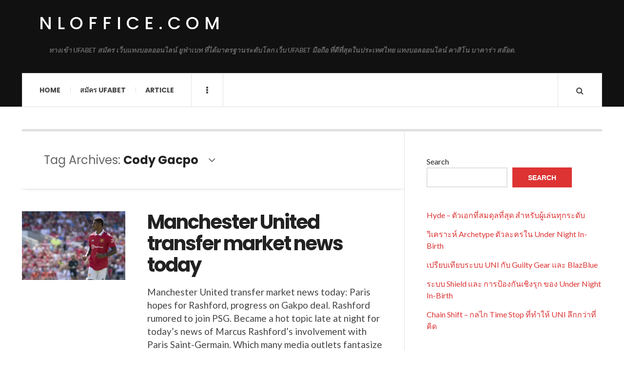

--- FILE ---
content_type: text/html; charset=UTF-8
request_url: https://nloffice.com/tag/cody-gacpo/
body_size: 12306
content:

<!DOCTYPE html>
<html lang="en-US">
<head>
	<meta charset="UTF-8" />
	<meta name="viewport" content="width=device-width, initial-scale=1" />
    <link rel="pingback" href="https://nloffice.com/xmlrpc.php" />
    <meta name='robots' content='index, follow, max-image-preview:large, max-snippet:-1, max-video-preview:-1' />

	<!-- This site is optimized with the Yoast SEO plugin v20.7 - https://yoast.com/wordpress/plugins/seo/ -->
	<title>Cody Gacpo Archives - nloffice.com</title>
	<link rel="canonical" href="https://nloffice.com/tag/cody-gacpo/" />
	<meta property="og:locale" content="en_US" />
	<meta property="og:type" content="article" />
	<meta property="og:title" content="Cody Gacpo Archives - nloffice.com" />
	<meta property="og:url" content="https://nloffice.com/tag/cody-gacpo/" />
	<meta property="og:site_name" content="nloffice.com" />
	<meta name="twitter:card" content="summary_large_image" />
	<script type="application/ld+json" class="yoast-schema-graph">{"@context":"https://schema.org","@graph":[{"@type":"CollectionPage","@id":"https://nloffice.com/tag/cody-gacpo/","url":"https://nloffice.com/tag/cody-gacpo/","name":"Cody Gacpo Archives - nloffice.com","isPartOf":{"@id":"https://nloffice.com/#website"},"primaryImageOfPage":{"@id":"https://nloffice.com/tag/cody-gacpo/#primaryimage"},"image":{"@id":"https://nloffice.com/tag/cody-gacpo/#primaryimage"},"thumbnailUrl":"https://nloffice.com/wp-content/uploads/2022/08/11.Manchester-United.webp","breadcrumb":{"@id":"https://nloffice.com/tag/cody-gacpo/#breadcrumb"},"inLanguage":"en-US"},{"@type":"ImageObject","inLanguage":"en-US","@id":"https://nloffice.com/tag/cody-gacpo/#primaryimage","url":"https://nloffice.com/wp-content/uploads/2022/08/11.Manchester-United.webp","contentUrl":"https://nloffice.com/wp-content/uploads/2022/08/11.Manchester-United.webp","width":1080,"height":608},{"@type":"BreadcrumbList","@id":"https://nloffice.com/tag/cody-gacpo/#breadcrumb","itemListElement":[{"@type":"ListItem","position":1,"name":"Home","item":"https://nloffice.com/"},{"@type":"ListItem","position":2,"name":"Cody Gacpo"}]},{"@type":"WebSite","@id":"https://nloffice.com/#website","url":"https://nloffice.com/","name":"nloffice.com","description":"ทางเข้า UFABET สมัคร เว็บแทงบอลออนไลน์ ยูฟ่าเบท ที่ได้มาตรฐานระดับโลก เว็บ UFABET มือถือ ที่ดีที่สุดในประเทศไทย แทงบอลออนไลน์ คาสิโน บาคาร่า สล๊อต.","potentialAction":[{"@type":"SearchAction","target":{"@type":"EntryPoint","urlTemplate":"https://nloffice.com/?s={search_term_string}"},"query-input":"required name=search_term_string"}],"inLanguage":"en-US"}]}</script>
	<!-- / Yoast SEO plugin. -->


<link rel='dns-prefetch' href='//fonts.googleapis.com' />
<link rel="alternate" type="application/rss+xml" title="nloffice.com &raquo; Feed" href="https://nloffice.com/feed/" />
<link rel="alternate" type="application/rss+xml" title="nloffice.com &raquo; Comments Feed" href="https://nloffice.com/comments/feed/" />
<link rel="alternate" type="application/rss+xml" title="nloffice.com &raquo; Cody Gacpo Tag Feed" href="https://nloffice.com/tag/cody-gacpo/feed/" />
<style id='wp-img-auto-sizes-contain-inline-css' type='text/css'>
img:is([sizes=auto i],[sizes^="auto," i]){contain-intrinsic-size:3000px 1500px}
/*# sourceURL=wp-img-auto-sizes-contain-inline-css */
</style>
<style id='wp-emoji-styles-inline-css' type='text/css'>

	img.wp-smiley, img.emoji {
		display: inline !important;
		border: none !important;
		box-shadow: none !important;
		height: 1em !important;
		width: 1em !important;
		margin: 0 0.07em !important;
		vertical-align: -0.1em !important;
		background: none !important;
		padding: 0 !important;
	}
/*# sourceURL=wp-emoji-styles-inline-css */
</style>
<style id='wp-block-library-inline-css' type='text/css'>
:root{--wp-block-synced-color:#7a00df;--wp-block-synced-color--rgb:122,0,223;--wp-bound-block-color:var(--wp-block-synced-color);--wp-editor-canvas-background:#ddd;--wp-admin-theme-color:#007cba;--wp-admin-theme-color--rgb:0,124,186;--wp-admin-theme-color-darker-10:#006ba1;--wp-admin-theme-color-darker-10--rgb:0,107,160.5;--wp-admin-theme-color-darker-20:#005a87;--wp-admin-theme-color-darker-20--rgb:0,90,135;--wp-admin-border-width-focus:2px}@media (min-resolution:192dpi){:root{--wp-admin-border-width-focus:1.5px}}.wp-element-button{cursor:pointer}:root .has-very-light-gray-background-color{background-color:#eee}:root .has-very-dark-gray-background-color{background-color:#313131}:root .has-very-light-gray-color{color:#eee}:root .has-very-dark-gray-color{color:#313131}:root .has-vivid-green-cyan-to-vivid-cyan-blue-gradient-background{background:linear-gradient(135deg,#00d084,#0693e3)}:root .has-purple-crush-gradient-background{background:linear-gradient(135deg,#34e2e4,#4721fb 50%,#ab1dfe)}:root .has-hazy-dawn-gradient-background{background:linear-gradient(135deg,#faaca8,#dad0ec)}:root .has-subdued-olive-gradient-background{background:linear-gradient(135deg,#fafae1,#67a671)}:root .has-atomic-cream-gradient-background{background:linear-gradient(135deg,#fdd79a,#004a59)}:root .has-nightshade-gradient-background{background:linear-gradient(135deg,#330968,#31cdcf)}:root .has-midnight-gradient-background{background:linear-gradient(135deg,#020381,#2874fc)}:root{--wp--preset--font-size--normal:16px;--wp--preset--font-size--huge:42px}.has-regular-font-size{font-size:1em}.has-larger-font-size{font-size:2.625em}.has-normal-font-size{font-size:var(--wp--preset--font-size--normal)}.has-huge-font-size{font-size:var(--wp--preset--font-size--huge)}.has-text-align-center{text-align:center}.has-text-align-left{text-align:left}.has-text-align-right{text-align:right}.has-fit-text{white-space:nowrap!important}#end-resizable-editor-section{display:none}.aligncenter{clear:both}.items-justified-left{justify-content:flex-start}.items-justified-center{justify-content:center}.items-justified-right{justify-content:flex-end}.items-justified-space-between{justify-content:space-between}.screen-reader-text{border:0;clip-path:inset(50%);height:1px;margin:-1px;overflow:hidden;padding:0;position:absolute;width:1px;word-wrap:normal!important}.screen-reader-text:focus{background-color:#ddd;clip-path:none;color:#444;display:block;font-size:1em;height:auto;left:5px;line-height:normal;padding:15px 23px 14px;text-decoration:none;top:5px;width:auto;z-index:100000}html :where(.has-border-color){border-style:solid}html :where([style*=border-top-color]){border-top-style:solid}html :where([style*=border-right-color]){border-right-style:solid}html :where([style*=border-bottom-color]){border-bottom-style:solid}html :where([style*=border-left-color]){border-left-style:solid}html :where([style*=border-width]){border-style:solid}html :where([style*=border-top-width]){border-top-style:solid}html :where([style*=border-right-width]){border-right-style:solid}html :where([style*=border-bottom-width]){border-bottom-style:solid}html :where([style*=border-left-width]){border-left-style:solid}html :where(img[class*=wp-image-]){height:auto;max-width:100%}:where(figure){margin:0 0 1em}html :where(.is-position-sticky){--wp-admin--admin-bar--position-offset:var(--wp-admin--admin-bar--height,0px)}@media screen and (max-width:600px){html :where(.is-position-sticky){--wp-admin--admin-bar--position-offset:0px}}

/*# sourceURL=wp-block-library-inline-css */
</style><style id='wp-block-latest-comments-inline-css' type='text/css'>
ol.wp-block-latest-comments{box-sizing:border-box;margin-left:0}:where(.wp-block-latest-comments:not([style*=line-height] .wp-block-latest-comments__comment)){line-height:1.1}:where(.wp-block-latest-comments:not([style*=line-height] .wp-block-latest-comments__comment-excerpt p)){line-height:1.8}.has-dates :where(.wp-block-latest-comments:not([style*=line-height])),.has-excerpts :where(.wp-block-latest-comments:not([style*=line-height])){line-height:1.5}.wp-block-latest-comments .wp-block-latest-comments{padding-left:0}.wp-block-latest-comments__comment{list-style:none;margin-bottom:1em}.has-avatars .wp-block-latest-comments__comment{list-style:none;min-height:2.25em}.has-avatars .wp-block-latest-comments__comment .wp-block-latest-comments__comment-excerpt,.has-avatars .wp-block-latest-comments__comment .wp-block-latest-comments__comment-meta{margin-left:3.25em}.wp-block-latest-comments__comment-excerpt p{font-size:.875em;margin:.36em 0 1.4em}.wp-block-latest-comments__comment-date{display:block;font-size:.75em}.wp-block-latest-comments .avatar,.wp-block-latest-comments__comment-avatar{border-radius:1.5em;display:block;float:left;height:2.5em;margin-right:.75em;width:2.5em}.wp-block-latest-comments[class*=-font-size] a,.wp-block-latest-comments[style*=font-size] a{font-size:inherit}
/*# sourceURL=https://nloffice.com/wp-includes/blocks/latest-comments/style.min.css */
</style>
<style id='wp-block-latest-posts-inline-css' type='text/css'>
.wp-block-latest-posts{box-sizing:border-box}.wp-block-latest-posts.alignleft{margin-right:2em}.wp-block-latest-posts.alignright{margin-left:2em}.wp-block-latest-posts.wp-block-latest-posts__list{list-style:none}.wp-block-latest-posts.wp-block-latest-posts__list li{clear:both;overflow-wrap:break-word}.wp-block-latest-posts.is-grid{display:flex;flex-wrap:wrap}.wp-block-latest-posts.is-grid li{margin:0 1.25em 1.25em 0;width:100%}@media (min-width:600px){.wp-block-latest-posts.columns-2 li{width:calc(50% - .625em)}.wp-block-latest-posts.columns-2 li:nth-child(2n){margin-right:0}.wp-block-latest-posts.columns-3 li{width:calc(33.33333% - .83333em)}.wp-block-latest-posts.columns-3 li:nth-child(3n){margin-right:0}.wp-block-latest-posts.columns-4 li{width:calc(25% - .9375em)}.wp-block-latest-posts.columns-4 li:nth-child(4n){margin-right:0}.wp-block-latest-posts.columns-5 li{width:calc(20% - 1em)}.wp-block-latest-posts.columns-5 li:nth-child(5n){margin-right:0}.wp-block-latest-posts.columns-6 li{width:calc(16.66667% - 1.04167em)}.wp-block-latest-posts.columns-6 li:nth-child(6n){margin-right:0}}:root :where(.wp-block-latest-posts.is-grid){padding:0}:root :where(.wp-block-latest-posts.wp-block-latest-posts__list){padding-left:0}.wp-block-latest-posts__post-author,.wp-block-latest-posts__post-date{display:block;font-size:.8125em}.wp-block-latest-posts__post-excerpt,.wp-block-latest-posts__post-full-content{margin-bottom:1em;margin-top:.5em}.wp-block-latest-posts__featured-image a{display:inline-block}.wp-block-latest-posts__featured-image img{height:auto;max-width:100%;width:auto}.wp-block-latest-posts__featured-image.alignleft{float:left;margin-right:1em}.wp-block-latest-posts__featured-image.alignright{float:right;margin-left:1em}.wp-block-latest-posts__featured-image.aligncenter{margin-bottom:1em;text-align:center}
/*# sourceURL=https://nloffice.com/wp-includes/blocks/latest-posts/style.min.css */
</style>
<style id='wp-block-search-inline-css' type='text/css'>
.wp-block-search__button{margin-left:10px;word-break:normal}.wp-block-search__button.has-icon{line-height:0}.wp-block-search__button svg{height:1.25em;min-height:24px;min-width:24px;width:1.25em;fill:currentColor;vertical-align:text-bottom}:where(.wp-block-search__button){border:1px solid #ccc;padding:6px 10px}.wp-block-search__inside-wrapper{display:flex;flex:auto;flex-wrap:nowrap;max-width:100%}.wp-block-search__label{width:100%}.wp-block-search.wp-block-search__button-only .wp-block-search__button{box-sizing:border-box;display:flex;flex-shrink:0;justify-content:center;margin-left:0;max-width:100%}.wp-block-search.wp-block-search__button-only .wp-block-search__inside-wrapper{min-width:0!important;transition-property:width}.wp-block-search.wp-block-search__button-only .wp-block-search__input{flex-basis:100%;transition-duration:.3s}.wp-block-search.wp-block-search__button-only.wp-block-search__searchfield-hidden,.wp-block-search.wp-block-search__button-only.wp-block-search__searchfield-hidden .wp-block-search__inside-wrapper{overflow:hidden}.wp-block-search.wp-block-search__button-only.wp-block-search__searchfield-hidden .wp-block-search__input{border-left-width:0!important;border-right-width:0!important;flex-basis:0;flex-grow:0;margin:0;min-width:0!important;padding-left:0!important;padding-right:0!important;width:0!important}:where(.wp-block-search__input){appearance:none;border:1px solid #949494;flex-grow:1;font-family:inherit;font-size:inherit;font-style:inherit;font-weight:inherit;letter-spacing:inherit;line-height:inherit;margin-left:0;margin-right:0;min-width:3rem;padding:8px;text-decoration:unset!important;text-transform:inherit}:where(.wp-block-search__button-inside .wp-block-search__inside-wrapper){background-color:#fff;border:1px solid #949494;box-sizing:border-box;padding:4px}:where(.wp-block-search__button-inside .wp-block-search__inside-wrapper) .wp-block-search__input{border:none;border-radius:0;padding:0 4px}:where(.wp-block-search__button-inside .wp-block-search__inside-wrapper) .wp-block-search__input:focus{outline:none}:where(.wp-block-search__button-inside .wp-block-search__inside-wrapper) :where(.wp-block-search__button){padding:4px 8px}.wp-block-search.aligncenter .wp-block-search__inside-wrapper{margin:auto}.wp-block[data-align=right] .wp-block-search.wp-block-search__button-only .wp-block-search__inside-wrapper{float:right}
/*# sourceURL=https://nloffice.com/wp-includes/blocks/search/style.min.css */
</style>
<style id='wp-block-tag-cloud-inline-css' type='text/css'>
.wp-block-tag-cloud{box-sizing:border-box}.wp-block-tag-cloud.aligncenter{justify-content:center;text-align:center}.wp-block-tag-cloud a{display:inline-block;margin-right:5px}.wp-block-tag-cloud span{display:inline-block;margin-left:5px;text-decoration:none}:root :where(.wp-block-tag-cloud.is-style-outline){display:flex;flex-wrap:wrap;gap:1ch}:root :where(.wp-block-tag-cloud.is-style-outline a){border:1px solid;font-size:unset!important;margin-right:0;padding:1ch 2ch;text-decoration:none!important}
/*# sourceURL=https://nloffice.com/wp-includes/blocks/tag-cloud/style.min.css */
</style>
<style id='wp-block-group-inline-css' type='text/css'>
.wp-block-group{box-sizing:border-box}:where(.wp-block-group.wp-block-group-is-layout-constrained){position:relative}
/*# sourceURL=https://nloffice.com/wp-includes/blocks/group/style.min.css */
</style>
<style id='wp-block-paragraph-inline-css' type='text/css'>
.is-small-text{font-size:.875em}.is-regular-text{font-size:1em}.is-large-text{font-size:2.25em}.is-larger-text{font-size:3em}.has-drop-cap:not(:focus):first-letter{float:left;font-size:8.4em;font-style:normal;font-weight:100;line-height:.68;margin:.05em .1em 0 0;text-transform:uppercase}body.rtl .has-drop-cap:not(:focus):first-letter{float:none;margin-left:.1em}p.has-drop-cap.has-background{overflow:hidden}:root :where(p.has-background){padding:1.25em 2.375em}:where(p.has-text-color:not(.has-link-color)) a{color:inherit}p.has-text-align-left[style*="writing-mode:vertical-lr"],p.has-text-align-right[style*="writing-mode:vertical-rl"]{rotate:180deg}
/*# sourceURL=https://nloffice.com/wp-includes/blocks/paragraph/style.min.css */
</style>
<style id='global-styles-inline-css' type='text/css'>
:root{--wp--preset--aspect-ratio--square: 1;--wp--preset--aspect-ratio--4-3: 4/3;--wp--preset--aspect-ratio--3-4: 3/4;--wp--preset--aspect-ratio--3-2: 3/2;--wp--preset--aspect-ratio--2-3: 2/3;--wp--preset--aspect-ratio--16-9: 16/9;--wp--preset--aspect-ratio--9-16: 9/16;--wp--preset--color--black: #000000;--wp--preset--color--cyan-bluish-gray: #abb8c3;--wp--preset--color--white: #ffffff;--wp--preset--color--pale-pink: #f78da7;--wp--preset--color--vivid-red: #cf2e2e;--wp--preset--color--luminous-vivid-orange: #ff6900;--wp--preset--color--luminous-vivid-amber: #fcb900;--wp--preset--color--light-green-cyan: #7bdcb5;--wp--preset--color--vivid-green-cyan: #00d084;--wp--preset--color--pale-cyan-blue: #8ed1fc;--wp--preset--color--vivid-cyan-blue: #0693e3;--wp--preset--color--vivid-purple: #9b51e0;--wp--preset--gradient--vivid-cyan-blue-to-vivid-purple: linear-gradient(135deg,rgb(6,147,227) 0%,rgb(155,81,224) 100%);--wp--preset--gradient--light-green-cyan-to-vivid-green-cyan: linear-gradient(135deg,rgb(122,220,180) 0%,rgb(0,208,130) 100%);--wp--preset--gradient--luminous-vivid-amber-to-luminous-vivid-orange: linear-gradient(135deg,rgb(252,185,0) 0%,rgb(255,105,0) 100%);--wp--preset--gradient--luminous-vivid-orange-to-vivid-red: linear-gradient(135deg,rgb(255,105,0) 0%,rgb(207,46,46) 100%);--wp--preset--gradient--very-light-gray-to-cyan-bluish-gray: linear-gradient(135deg,rgb(238,238,238) 0%,rgb(169,184,195) 100%);--wp--preset--gradient--cool-to-warm-spectrum: linear-gradient(135deg,rgb(74,234,220) 0%,rgb(151,120,209) 20%,rgb(207,42,186) 40%,rgb(238,44,130) 60%,rgb(251,105,98) 80%,rgb(254,248,76) 100%);--wp--preset--gradient--blush-light-purple: linear-gradient(135deg,rgb(255,206,236) 0%,rgb(152,150,240) 100%);--wp--preset--gradient--blush-bordeaux: linear-gradient(135deg,rgb(254,205,165) 0%,rgb(254,45,45) 50%,rgb(107,0,62) 100%);--wp--preset--gradient--luminous-dusk: linear-gradient(135deg,rgb(255,203,112) 0%,rgb(199,81,192) 50%,rgb(65,88,208) 100%);--wp--preset--gradient--pale-ocean: linear-gradient(135deg,rgb(255,245,203) 0%,rgb(182,227,212) 50%,rgb(51,167,181) 100%);--wp--preset--gradient--electric-grass: linear-gradient(135deg,rgb(202,248,128) 0%,rgb(113,206,126) 100%);--wp--preset--gradient--midnight: linear-gradient(135deg,rgb(2,3,129) 0%,rgb(40,116,252) 100%);--wp--preset--font-size--small: 13px;--wp--preset--font-size--medium: 20px;--wp--preset--font-size--large: 36px;--wp--preset--font-size--x-large: 42px;--wp--preset--spacing--20: 0.44rem;--wp--preset--spacing--30: 0.67rem;--wp--preset--spacing--40: 1rem;--wp--preset--spacing--50: 1.5rem;--wp--preset--spacing--60: 2.25rem;--wp--preset--spacing--70: 3.38rem;--wp--preset--spacing--80: 5.06rem;--wp--preset--shadow--natural: 6px 6px 9px rgba(0, 0, 0, 0.2);--wp--preset--shadow--deep: 12px 12px 50px rgba(0, 0, 0, 0.4);--wp--preset--shadow--sharp: 6px 6px 0px rgba(0, 0, 0, 0.2);--wp--preset--shadow--outlined: 6px 6px 0px -3px rgb(255, 255, 255), 6px 6px rgb(0, 0, 0);--wp--preset--shadow--crisp: 6px 6px 0px rgb(0, 0, 0);}:where(.is-layout-flex){gap: 0.5em;}:where(.is-layout-grid){gap: 0.5em;}body .is-layout-flex{display: flex;}.is-layout-flex{flex-wrap: wrap;align-items: center;}.is-layout-flex > :is(*, div){margin: 0;}body .is-layout-grid{display: grid;}.is-layout-grid > :is(*, div){margin: 0;}:where(.wp-block-columns.is-layout-flex){gap: 2em;}:where(.wp-block-columns.is-layout-grid){gap: 2em;}:where(.wp-block-post-template.is-layout-flex){gap: 1.25em;}:where(.wp-block-post-template.is-layout-grid){gap: 1.25em;}.has-black-color{color: var(--wp--preset--color--black) !important;}.has-cyan-bluish-gray-color{color: var(--wp--preset--color--cyan-bluish-gray) !important;}.has-white-color{color: var(--wp--preset--color--white) !important;}.has-pale-pink-color{color: var(--wp--preset--color--pale-pink) !important;}.has-vivid-red-color{color: var(--wp--preset--color--vivid-red) !important;}.has-luminous-vivid-orange-color{color: var(--wp--preset--color--luminous-vivid-orange) !important;}.has-luminous-vivid-amber-color{color: var(--wp--preset--color--luminous-vivid-amber) !important;}.has-light-green-cyan-color{color: var(--wp--preset--color--light-green-cyan) !important;}.has-vivid-green-cyan-color{color: var(--wp--preset--color--vivid-green-cyan) !important;}.has-pale-cyan-blue-color{color: var(--wp--preset--color--pale-cyan-blue) !important;}.has-vivid-cyan-blue-color{color: var(--wp--preset--color--vivid-cyan-blue) !important;}.has-vivid-purple-color{color: var(--wp--preset--color--vivid-purple) !important;}.has-black-background-color{background-color: var(--wp--preset--color--black) !important;}.has-cyan-bluish-gray-background-color{background-color: var(--wp--preset--color--cyan-bluish-gray) !important;}.has-white-background-color{background-color: var(--wp--preset--color--white) !important;}.has-pale-pink-background-color{background-color: var(--wp--preset--color--pale-pink) !important;}.has-vivid-red-background-color{background-color: var(--wp--preset--color--vivid-red) !important;}.has-luminous-vivid-orange-background-color{background-color: var(--wp--preset--color--luminous-vivid-orange) !important;}.has-luminous-vivid-amber-background-color{background-color: var(--wp--preset--color--luminous-vivid-amber) !important;}.has-light-green-cyan-background-color{background-color: var(--wp--preset--color--light-green-cyan) !important;}.has-vivid-green-cyan-background-color{background-color: var(--wp--preset--color--vivid-green-cyan) !important;}.has-pale-cyan-blue-background-color{background-color: var(--wp--preset--color--pale-cyan-blue) !important;}.has-vivid-cyan-blue-background-color{background-color: var(--wp--preset--color--vivid-cyan-blue) !important;}.has-vivid-purple-background-color{background-color: var(--wp--preset--color--vivid-purple) !important;}.has-black-border-color{border-color: var(--wp--preset--color--black) !important;}.has-cyan-bluish-gray-border-color{border-color: var(--wp--preset--color--cyan-bluish-gray) !important;}.has-white-border-color{border-color: var(--wp--preset--color--white) !important;}.has-pale-pink-border-color{border-color: var(--wp--preset--color--pale-pink) !important;}.has-vivid-red-border-color{border-color: var(--wp--preset--color--vivid-red) !important;}.has-luminous-vivid-orange-border-color{border-color: var(--wp--preset--color--luminous-vivid-orange) !important;}.has-luminous-vivid-amber-border-color{border-color: var(--wp--preset--color--luminous-vivid-amber) !important;}.has-light-green-cyan-border-color{border-color: var(--wp--preset--color--light-green-cyan) !important;}.has-vivid-green-cyan-border-color{border-color: var(--wp--preset--color--vivid-green-cyan) !important;}.has-pale-cyan-blue-border-color{border-color: var(--wp--preset--color--pale-cyan-blue) !important;}.has-vivid-cyan-blue-border-color{border-color: var(--wp--preset--color--vivid-cyan-blue) !important;}.has-vivid-purple-border-color{border-color: var(--wp--preset--color--vivid-purple) !important;}.has-vivid-cyan-blue-to-vivid-purple-gradient-background{background: var(--wp--preset--gradient--vivid-cyan-blue-to-vivid-purple) !important;}.has-light-green-cyan-to-vivid-green-cyan-gradient-background{background: var(--wp--preset--gradient--light-green-cyan-to-vivid-green-cyan) !important;}.has-luminous-vivid-amber-to-luminous-vivid-orange-gradient-background{background: var(--wp--preset--gradient--luminous-vivid-amber-to-luminous-vivid-orange) !important;}.has-luminous-vivid-orange-to-vivid-red-gradient-background{background: var(--wp--preset--gradient--luminous-vivid-orange-to-vivid-red) !important;}.has-very-light-gray-to-cyan-bluish-gray-gradient-background{background: var(--wp--preset--gradient--very-light-gray-to-cyan-bluish-gray) !important;}.has-cool-to-warm-spectrum-gradient-background{background: var(--wp--preset--gradient--cool-to-warm-spectrum) !important;}.has-blush-light-purple-gradient-background{background: var(--wp--preset--gradient--blush-light-purple) !important;}.has-blush-bordeaux-gradient-background{background: var(--wp--preset--gradient--blush-bordeaux) !important;}.has-luminous-dusk-gradient-background{background: var(--wp--preset--gradient--luminous-dusk) !important;}.has-pale-ocean-gradient-background{background: var(--wp--preset--gradient--pale-ocean) !important;}.has-electric-grass-gradient-background{background: var(--wp--preset--gradient--electric-grass) !important;}.has-midnight-gradient-background{background: var(--wp--preset--gradient--midnight) !important;}.has-small-font-size{font-size: var(--wp--preset--font-size--small) !important;}.has-medium-font-size{font-size: var(--wp--preset--font-size--medium) !important;}.has-large-font-size{font-size: var(--wp--preset--font-size--large) !important;}.has-x-large-font-size{font-size: var(--wp--preset--font-size--x-large) !important;}
/*# sourceURL=global-styles-inline-css */
</style>

<style id='classic-theme-styles-inline-css' type='text/css'>
/*! This file is auto-generated */
.wp-block-button__link{color:#fff;background-color:#32373c;border-radius:9999px;box-shadow:none;text-decoration:none;padding:calc(.667em + 2px) calc(1.333em + 2px);font-size:1.125em}.wp-block-file__button{background:#32373c;color:#fff;text-decoration:none}
/*# sourceURL=/wp-includes/css/classic-themes.min.css */
</style>
<link rel='stylesheet' id='ac_style-css' href='https://nloffice.com/wp-content/themes/justwrite/style.css?ver=2.0.3.6' type='text/css' media='all' />
<link rel='stylesheet' id='ac_icons-css' href='https://nloffice.com/wp-content/themes/justwrite/assets/icons/css/font-awesome.min.css?ver=4.7.0' type='text/css' media='all' />
<link rel='stylesheet' id='ac_webfonts_style5-css' href='//fonts.googleapis.com/css?family=Poppins%3A400%2C500%2C700%7CLato%3A400%2C700%2C900%2C400italic%2C700italic' type='text/css' media='all' />
<link rel='stylesheet' id='ac_webfonts_selected-style5-css' href='https://nloffice.com/wp-content/themes/justwrite/assets/css/font-style5.css' type='text/css' media='all' />
<script type="text/javascript" src="https://nloffice.com/wp-includes/js/jquery/jquery.min.js?ver=3.7.1" id="jquery-core-js"></script>
<script type="text/javascript" src="https://nloffice.com/wp-includes/js/jquery/jquery-migrate.min.js?ver=3.4.1" id="jquery-migrate-js"></script>
<script type="text/javascript" src="https://nloffice.com/wp-content/themes/justwrite/assets/js/html5.js?ver=3.7.0" id="ac_js_html5-js"></script>
<link rel="https://api.w.org/" href="https://nloffice.com/wp-json/" /><link rel="alternate" title="JSON" type="application/json" href="https://nloffice.com/wp-json/wp/v2/tags/98" /><link rel="EditURI" type="application/rsd+xml" title="RSD" href="https://nloffice.com/xmlrpc.php?rsd" />
<meta name="generator" content="WordPress 6.9" />
      <!-- Customizer - Saved Styles-->
      <style type="text/css">
						
			</style><!-- END Customizer - Saved Styles -->
	</head>

<body class="archive tag tag-cody-gacpo tag-98 wp-theme-justwrite">

<header id="main-header" class="header-wrap">

<div class="wrap">

	<div class="top logo-text clearfix">
    
    	<div class="logo logo-text">
        	<a href="https://nloffice.com" title="nloffice.com" class="logo-contents logo-text">nloffice.com</a>
                        <h2 class="description">ทางเข้า UFABET สมัคร เว็บแทงบอลออนไลน์ ยูฟ่าเบท ที่ได้มาตรฐานระดับโลก เว็บ UFABET มือถือ ที่ดีที่สุดในประเทศไทย แทงบอลออนไลน์ คาสิโน บาคาร่า สล๊อต.</h2>
                    </div><!-- END .logo -->
        
                
    </div><!-- END .top -->
    
    
    <nav class="menu-wrap" role="navigation">
		<ul class="menu-main mobile-menu superfish"><li id="menu-item-11" class="menu-item menu-item-type-custom menu-item-object-custom menu-item-home menu-item-11"><a href="https://nloffice.com">Home</a></li>
<li id="menu-item-12" class="menu-item menu-item-type-custom menu-item-object-custom menu-item-12"><a href="https://ufabet999.com">สมัคร ufabet</a></li>
<li id="menu-item-14" class="menu-item menu-item-type-taxonomy menu-item-object-category menu-item-14"><a href="https://nloffice.com/category/article/">Article</a></li>
</ul>        
        <a href="#" class="mobile-menu-button"><i class="fa fa-navicon"></i> </a>
                        <a href="#" class="browse-more" id="browse-more"><i class="fa fa-ellipsis-v"></i> </a>
                        <a href="#" class="search-button"><i class="fa fa-search"></i> </a>
        <ul class="header-social-icons clearfix"><li><a href="https://nloffice.com/feed/" class="social-btn right rss"><i class="fa fa-rss"></i> </a></li></ul><!-- END .header-social-icons -->        
        
        
        <div class="search-wrap nobs">
        	<form role="search" id="header-search" method="get" class="search-form" action="https://nloffice.com/">
            	<input type="submit" class="search-submit" value="Search" />
            	<div class="field-wrap">
					<input type="search" class="search-field" placeholder="type your keywords ..." value="" name="s" title="Search for:" />
				</div>
			</form>
        </div><!-- END .search-wrap -->
        
    </nav><!-- END .menu-wrap -->
    
        
</div><!-- END .wrap -->
</header><!-- END .header-wrap -->


<div class="wrap" id="content-wrap">


<section class="container main-section clearfix">
	
    
<section class="mini-sidebar">
		<header class="browse-by-wrap clearfix">
    	<h2 class="browse-by-title">Browse By</h2>
        <a href="#" class="close-browse-by"><i class="fa fa-times"></i></a>
    </header><!-- END .browse-by -->
    
        
             
	<aside class="side-box">
		<h3 class="sidebar-heading">Archives</h3>
		<nav class="sb-content clearfix">
			<ul class="normal-list">
					<li><a href='https://nloffice.com/2025/12/'>December 2025</a></li>
	<li><a href='https://nloffice.com/2025/11/'>November 2025</a></li>
	<li><a href='https://nloffice.com/2025/06/'>June 2025</a></li>
	<li><a href='https://nloffice.com/2025/04/'>April 2025</a></li>
	<li><a href='https://nloffice.com/2025/02/'>February 2025</a></li>
	<li><a href='https://nloffice.com/2024/12/'>December 2024</a></li>
	<li><a href='https://nloffice.com/2024/09/'>September 2024</a></li>
	<li><a href='https://nloffice.com/2024/07/'>July 2024</a></li>
	<li><a href='https://nloffice.com/2024/04/'>April 2024</a></li>
	<li><a href='https://nloffice.com/2024/02/'>February 2024</a></li>
	<li><a href='https://nloffice.com/2023/11/'>November 2023</a></li>
	<li><a href='https://nloffice.com/2023/08/'>August 2023</a></li>
			</ul>
		</nav><!-- END .sb-content -->
	</aside><!-- END .sidebox -->
    
    <div class="side-box larger">
    		<h3 class="sidebar-heading">Calendar</h3>
            <div class="sb-content clearfix">
            	<table id="wp-calendar" class="wp-calendar-table">
	<caption>January 2026</caption>
	<thead>
	<tr>
		<th scope="col" aria-label="Monday">M</th>
		<th scope="col" aria-label="Tuesday">T</th>
		<th scope="col" aria-label="Wednesday">W</th>
		<th scope="col" aria-label="Thursday">T</th>
		<th scope="col" aria-label="Friday">F</th>
		<th scope="col" aria-label="Saturday">S</th>
		<th scope="col" aria-label="Sunday">S</th>
	</tr>
	</thead>
	<tbody>
	<tr>
		<td colspan="3" class="pad">&nbsp;</td><td>1</td><td>2</td><td>3</td><td>4</td>
	</tr>
	<tr>
		<td>5</td><td>6</td><td>7</td><td>8</td><td>9</td><td>10</td><td>11</td>
	</tr>
	<tr>
		<td>12</td><td>13</td><td>14</td><td>15</td><td>16</td><td>17</td><td>18</td>
	</tr>
	<tr>
		<td>19</td><td>20</td><td id="today">21</td><td>22</td><td>23</td><td>24</td><td>25</td>
	</tr>
	<tr>
		<td>26</td><td>27</td><td>28</td><td>29</td><td>30</td><td>31</td>
		<td class="pad" colspan="1">&nbsp;</td>
	</tr>
	</tbody>
	</table><nav aria-label="Previous and next months" class="wp-calendar-nav">
		<span class="wp-calendar-nav-prev"><a href="https://nloffice.com/2025/12/">&laquo; Dec</a></span>
		<span class="pad">&nbsp;</span>
		<span class="wp-calendar-nav-next">&nbsp;</span>
	</nav>		</div><!-- END .sb-content -->
	</div><!-- END .sidebox -->
    
    <div class="wrap-over-1600">
    	<!-- 
        	 If you want to add something in this sidebar please place your code bellow. 
        	 It will show up only when your screen resolution is above 1600 pixels.	
		-->
		
                
    </div><!-- END .wrap-over-1600 -->
    </section><!-- END .mini-sidebar -->

<div class="mini-sidebar-bg"></div>
    
    <div class="wrap-template-1 clearfix">
    
    <section class="content-wrap with-title" role="main">
    
    	<header class="main-page-title">
        	<h1 class="page-title">Tag Archives: <span>Cody Gacpo</span><i class="fa fa-angle-down"></i> </h1>
        </header>
    
    	<div class="posts-wrap clearfix">
        
        
<article id="post-243" class="post-template-1 clearfix post-243 post type-post status-publish format-standard has-post-thumbnail hentry category-sportnews-and-football tag-christian-falk tag-cody-gacpo tag-erik-ten-hag tag-frankie-de-jong tag-lequipe tag-manchester-united tag-marcus-rashford tag-psg tag-rashford tag-timo-werner">
		<figure class="post-thumbnail">
    	<img width="600" height="400" src="https://nloffice.com/wp-content/uploads/2022/08/11.Manchester-United-600x400.webp" class="attachment-ac-post-thumbnail size-ac-post-thumbnail wp-post-image" alt="" decoding="async" fetchpriority="high" srcset="https://nloffice.com/wp-content/uploads/2022/08/11.Manchester-United-600x400.webp 600w, https://nloffice.com/wp-content/uploads/2022/08/11.Manchester-United-210x140.webp 210w" sizes="(max-width: 600px) 100vw, 600px" />	</figure>
    	<div class="post-content">
    	<h2 class="title"><a href="https://nloffice.com/sportnews-and-football/manchester-united-transfer-market-news-today/" rel="bookmark">Manchester United transfer market news today</a></h2>		<p>Manchester United transfer market news today: Paris hopes for Rashford, progress on Gakpo deal. Rashford rumored to join PSG. Became a hot topic late at night for today&#8217;s news of Marcus Rashford&#8217;s involvement with Paris Saint-Germain. Which many media outlets fantasize about starting with Lequipe,</p>
        <footer class="details">
        	<span class="post-small-button left p-read-more" id="share-243-rm">
            	<a href="https://nloffice.com/sportnews-and-football/manchester-united-transfer-market-news-today/" rel="nofollow" title="Read More..."><i class="fa fa-ellipsis-h fa-lg"></i></a>
			</span>
                        <time class="detail left index-post-date" datetime="2022-08-11">Aug 11, 2022</time>
			<span class="detail left index-post-author"><em>by</em> <a href="https://nloffice.com/author/admin/" title="Posts by admin" rel="author">admin</a></span>
			<span class="detail left index-post-category"><em>in</em> <a href="https://nloffice.com/category/sportnews-and-football/" title="View all posts in Sportnews and Football" >Sportnews and Football</a> </span>		</footer><!-- END .details -->
	</div><!-- END .post-content -->
</article><!-- END #post-243 .post-template-1 -->
        
        </div><!-- END .posts-wrap -->
        
                
    </section><!-- END .content-wrap -->
    
    
<section class="sidebar clearfix">
	<aside id="block-2" class="side-box clearfix widget widget_block widget_search"><div class="sb-content clearfix"><form role="search" method="get" action="https://nloffice.com/" class="wp-block-search__button-outside wp-block-search__text-button wp-block-search"    ><label class="wp-block-search__label" for="wp-block-search__input-1" >Search</label><div class="wp-block-search__inside-wrapper" ><input class="wp-block-search__input" id="wp-block-search__input-1" placeholder="" value="" type="search" name="s" required /><button aria-label="Search" class="wp-block-search__button wp-element-button" type="submit" >Search</button></div></form></div></aside><!-- END .sidebox .widget --><aside id="block-3" class="side-box clearfix widget widget_block"><div class="sb-content clearfix">
<div class="wp-block-group"><div class="wp-block-group__inner-container is-layout-flow wp-block-group-is-layout-flow"><ul class="wp-block-latest-posts__list wp-block-latest-posts"><li><a class="wp-block-latest-posts__post-title" href="https://nloffice.com/sport-and-game/hyde-%e0%b8%95%e0%b8%b1%e0%b8%a7%e0%b9%80%e0%b8%ad%e0%b8%81%e0%b8%97%e0%b8%b5%e0%b9%88%e0%b8%aa%e0%b8%a1%e0%b8%94%e0%b8%b8%e0%b8%a5%e0%b8%97%e0%b8%b5%e0%b9%88%e0%b8%aa%e0%b8%b8%e0%b8%94/">Hyde – ตัวเอกที่สมดุลที่สุด สำหรับผู้เล่นทุกระดับ</a></li>
<li><a class="wp-block-latest-posts__post-title" href="https://nloffice.com/sport-and-game/%e0%b8%a7%e0%b8%b4%e0%b9%80%e0%b8%84%e0%b8%a3%e0%b8%b2%e0%b8%b0%e0%b8%ab%e0%b9%8c-archetype-%e0%b8%95%e0%b8%b1%e0%b8%a7%e0%b8%a5%e0%b8%b0%e0%b8%84%e0%b8%a3%e0%b9%83%e0%b8%99-under-night-in-birth/">วิเคราะห์ Archetype ตัวละครใน Under Night In-Birth</a></li>
<li><a class="wp-block-latest-posts__post-title" href="https://nloffice.com/sport-and-game/%e0%b9%80%e0%b8%9b%e0%b8%a3%e0%b8%b5%e0%b8%a2%e0%b8%9a%e0%b9%80%e0%b8%97%e0%b8%b5%e0%b8%a2%e0%b8%9a%e0%b8%a3%e0%b8%b0%e0%b8%9a%e0%b8%9a-uni-%e0%b8%81%e0%b8%b1%e0%b8%9a-guilty-gear-%e0%b9%81%e0%b8%a5/">เปรียบเทียบระบบ UNI กับ Guilty Gear และ BlazBlue</a></li>
<li><a class="wp-block-latest-posts__post-title" href="https://nloffice.com/sport-and-game/%e0%b8%a3%e0%b8%b0%e0%b8%9a%e0%b8%9a-shield-%e0%b9%81%e0%b8%a5%e0%b8%b0-%e0%b8%81%e0%b8%b2%e0%b8%a3%e0%b8%9b%e0%b9%89%e0%b8%ad%e0%b8%87%e0%b8%81%e0%b8%b1%e0%b8%99%e0%b9%80%e0%b8%8a%e0%b8%b4%e0%b8%87/">ระบบ Shield และ การป้องกันเชิงรุก ของ Under Night In-Birth</a></li>
<li><a class="wp-block-latest-posts__post-title" href="https://nloffice.com/sport-and-game/chain-shift-%e0%b8%81%e0%b8%a5%e0%b9%84%e0%b8%81-time-stop-%e0%b8%97%e0%b8%b5%e0%b9%88%e0%b8%97%e0%b8%b3%e0%b9%83%e0%b8%ab%e0%b9%89-uni-%e0%b8%a5%e0%b8%b6%e0%b8%81%e0%b8%81%e0%b8%a7%e0%b9%88/">Chain Shift – กลไก Time Stop ที่ทำให้ UNI ลึกกว่าที่คิด</a></li>
</ul></div></div>
</div></aside><!-- END .sidebox .widget --><aside id="block-4" class="side-box clearfix widget widget_block"><div class="sb-content clearfix">
<div class="wp-block-group"><div class="wp-block-group__inner-container is-layout-flow wp-block-group-is-layout-flow"><div class="no-comments wp-block-latest-comments">No comments to show.</div></div></div>
</div></aside><!-- END .sidebox .widget --><aside id="block-7" class="side-box clearfix widget widget_block widget_tag_cloud"><div class="sb-content clearfix"><p class="wp-block-tag-cloud"><a href="https://nloffice.com/tag/arsenal/" class="tag-cloud-link tag-link-14 tag-link-position-1" style="font-size: 11.853211009174pt;" aria-label="Arsenal (7 items)">Arsenal</a>
<a href="https://nloffice.com/tag/aston-villa/" class="tag-cloud-link tag-link-397 tag-link-position-2" style="font-size: 12.495412844037pt;" aria-label="Aston Villa (8 items)">Aston Villa</a>
<a href="https://nloffice.com/tag/baccarat/" class="tag-cloud-link tag-link-62 tag-link-position-3" style="font-size: 13.137614678899pt;" aria-label="baccarat (9 items)">baccarat</a>
<a href="https://nloffice.com/tag/barcelona/" class="tag-cloud-link tag-link-136 tag-link-position-4" style="font-size: 14.550458715596pt;" aria-label="Barcelona (12 items)">Barcelona</a>
<a href="https://nloffice.com/tag/beauty/" class="tag-cloud-link tag-link-202 tag-link-position-5" style="font-size: 10.311926605505pt;" aria-label="Beauty (5 items)">Beauty</a>
<a href="https://nloffice.com/tag/body/" class="tag-cloud-link tag-link-229 tag-link-position-6" style="font-size: 12.495412844037pt;" aria-label="body (8 items)">body</a>
<a href="https://nloffice.com/tag/casino/" class="tag-cloud-link tag-link-32 tag-link-position-7" style="font-size: 13.137614678899pt;" aria-label="casino (9 items)">casino</a>
<a href="https://nloffice.com/tag/chelsea/" class="tag-cloud-link tag-link-37 tag-link-position-8" style="font-size: 13.651376146789pt;" aria-label="Chelsea (10 items)">Chelsea</a>
<a href="https://nloffice.com/tag/crystal-palace/" class="tag-cloud-link tag-link-114 tag-link-position-9" style="font-size: 12.495412844037pt;" aria-label="Crystal Palace (8 items)">Crystal Palace</a>
<a href="https://nloffice.com/tag/english-premier-league/" class="tag-cloud-link tag-link-105 tag-link-position-10" style="font-size: 11.853211009174pt;" aria-label="English Premier League (7 items)">English Premier League</a>
<a href="https://nloffice.com/tag/fish-shooting/" class="tag-cloud-link tag-link-69 tag-link-position-11" style="font-size: 13.137614678899pt;" aria-label="fish shooting (9 items)">fish shooting</a>
<a href="https://nloffice.com/tag/food/" class="tag-cloud-link tag-link-225 tag-link-position-12" style="font-size: 11.211009174312pt;" aria-label="food (6 items)">food</a>
<a href="https://nloffice.com/tag/football/" class="tag-cloud-link tag-link-187 tag-link-position-13" style="font-size: 18.275229357798pt;" aria-label="Football (24 items)">Football</a>
<a href="https://nloffice.com/tag/fruits/" class="tag-cloud-link tag-link-224 tag-link-position-14" style="font-size: 9.2844036697248pt;" aria-label="fruits (4 items)">fruits</a>
<a href="https://nloffice.com/tag/good-fat/" class="tag-cloud-link tag-link-226 tag-link-position-15" style="font-size: 9.2844036697248pt;" aria-label="good fat (4 items)">good fat</a>
<a href="https://nloffice.com/tag/health/" class="tag-cloud-link tag-link-160 tag-link-position-16" style="font-size: 15.449541284404pt;" aria-label="health (14 items)">health</a>
<a href="https://nloffice.com/tag/heart-disease/" class="tag-cloud-link tag-link-230 tag-link-position-17" style="font-size: 9.2844036697248pt;" aria-label="Heart disease (4 items)">Heart disease</a>
<a href="https://nloffice.com/tag/inter-milan/" class="tag-cloud-link tag-link-398 tag-link-position-18" style="font-size: 11.211009174312pt;" aria-label="Inter Milan (6 items)">Inter Milan</a>
<a href="https://nloffice.com/tag/juventus/" class="tag-cloud-link tag-link-144 tag-link-position-19" style="font-size: 11.853211009174pt;" aria-label="Juventus (7 items)">Juventus</a>
<a href="https://nloffice.com/tag/lifestyle/" class="tag-cloud-link tag-link-227 tag-link-position-20" style="font-size: 9.2844036697248pt;" aria-label="Lifestyle (4 items)">Lifestyle</a>
<a href="https://nloffice.com/tag/liverpool/" class="tag-cloud-link tag-link-11 tag-link-position-21" style="font-size: 12.495412844037pt;" aria-label="Liverpool (8 items)">Liverpool</a>
<a href="https://nloffice.com/tag/manchester-united/" class="tag-cloud-link tag-link-42 tag-link-position-22" style="font-size: 16.477064220183pt;" aria-label="Manchester United (17 items)">Manchester United</a>
<a href="https://nloffice.com/tag/menu/" class="tag-cloud-link tag-link-231 tag-link-position-23" style="font-size: 9.2844036697248pt;" aria-label="menu (4 items)">menu</a>
<a href="https://nloffice.com/tag/news/" class="tag-cloud-link tag-link-188 tag-link-position-24" style="font-size: 17.247706422018pt;" aria-label="News (20 items)">News</a>
<a href="https://nloffice.com/tag/pokdeng/" class="tag-cloud-link tag-link-67 tag-link-position-25" style="font-size: 13.651376146789pt;" aria-label="pokdeng (10 items)">pokdeng</a>
<a href="https://nloffice.com/tag/poker/" class="tag-cloud-link tag-link-68 tag-link-position-26" style="font-size: 13.137614678899pt;" aria-label="poker (9 items)">poker</a>
<a href="https://nloffice.com/tag/premier-league/" class="tag-cloud-link tag-link-36 tag-link-position-27" style="font-size: 16.990825688073pt;" aria-label="Premier League (19 items)">Premier League</a>
<a href="https://nloffice.com/tag/psg/" class="tag-cloud-link tag-link-95 tag-link-position-28" style="font-size: 13.137614678899pt;" aria-label="PSG (9 items)">PSG</a>
<a href="https://nloffice.com/tag/roulette/" class="tag-cloud-link tag-link-70 tag-link-position-29" style="font-size: 12.495412844037pt;" aria-label="roulette (8 items)">roulette</a>
<a href="https://nloffice.com/tag/sleep/" class="tag-cloud-link tag-link-223 tag-link-position-30" style="font-size: 10.311926605505pt;" aria-label="sleep (5 items)">sleep</a>
<a href="https://nloffice.com/tag/slots/" class="tag-cloud-link tag-link-64 tag-link-position-31" style="font-size: 11.211009174312pt;" aria-label="slots (6 items)">slots</a>
<a href="https://nloffice.com/tag/sport/" class="tag-cloud-link tag-link-189 tag-link-position-32" style="font-size: 17.247706422018pt;" aria-label="Sport (20 items)">Sport</a>
<a href="https://nloffice.com/tag/sportnews/" class="tag-cloud-link tag-link-193 tag-link-position-33" style="font-size: 11.853211009174pt;" aria-label="Sportnews (7 items)">Sportnews</a>
<a href="https://nloffice.com/tag/sportonline/" class="tag-cloud-link tag-link-194 tag-link-position-34" style="font-size: 11.853211009174pt;" aria-label="SportOnline (7 items)">SportOnline</a>
<a href="https://nloffice.com/tag/spurs/" class="tag-cloud-link tag-link-399 tag-link-position-35" style="font-size: 11.211009174312pt;" aria-label="Spurs (6 items)">Spurs</a>
<a href="https://nloffice.com/tag/tea/" class="tag-cloud-link tag-link-228 tag-link-position-36" style="font-size: 9.2844036697248pt;" aria-label="tea (4 items)">tea</a>
<a href="https://nloffice.com/tag/the-body/" class="tag-cloud-link tag-link-165 tag-link-position-37" style="font-size: 10.311926605505pt;" aria-label="The body (5 items)">The body</a>
<a href="https://nloffice.com/tag/ufabet/" class="tag-cloud-link tag-link-74 tag-link-position-38" style="font-size: 22pt;" aria-label="UFABET (48 items)">UFABET</a>
<a href="https://nloffice.com/tag/under-night-in-birth/" class="tag-cloud-link tag-link-464 tag-link-position-39" style="font-size: 9.2844036697248pt;" aria-label="Under Night In-Birth (4 items)">Under Night In-Birth</a>
<a href="https://nloffice.com/tag/west-ham/" class="tag-cloud-link tag-link-5 tag-link-position-40" style="font-size: 11.853211009174pt;" aria-label="West Ham (7 items)">West Ham</a>
<a href="https://nloffice.com/tag/women/" class="tag-cloud-link tag-link-213 tag-link-position-41" style="font-size: 11.211009174312pt;" aria-label="Women (6 items)">Women</a>
<a href="https://nloffice.com/tag/%e0%b8%aa%e0%b8%a5%e0%b9%87%e0%b8%ad%e0%b8%95/" class="tag-cloud-link tag-link-73 tag-link-position-42" style="font-size: 11.853211009174pt;" aria-label="สล็อต (7 items)">สล็อต</a>
<a href="https://nloffice.com/tag/%e0%b8%aa%e0%b8%b8%e0%b8%82%e0%b8%a0%e0%b8%b2%e0%b8%9e/" class="tag-cloud-link tag-link-179 tag-link-position-43" style="font-size: 8pt;" aria-label="สุขภาพ (3 items)">สุขภาพ</a>
<a href="https://nloffice.com/tag/%e0%b8%ab%e0%b8%a7%e0%b8%a2/" class="tag-cloud-link tag-link-75 tag-link-position-44" style="font-size: 11.211009174312pt;" aria-label="หวย (6 items)">หวย</a>
<a href="https://nloffice.com/tag/%e0%b9%84%e0%b8%9e%e0%b9%88/" class="tag-cloud-link tag-link-71 tag-link-position-45" style="font-size: 12.495412844037pt;" aria-label="ไพ่ (8 items)">ไพ่</a></p></div></aside><!-- END .sidebox .widget --><!-- END Sidebar Widgets -->
</section><!-- END .sidebar -->    
    </div><!-- END .wrap-template-1 -->
    
</section><!-- END .container -->



<footer id="main-footer" class="footer-wrap clearfix">
    <aside class="footer-credits">
        <a href="https://nloffice.com" title="nloffice.com" rel="nofollow" class="blog-title">nloffice.com</a>
        <strong class="copyright">Copyright 2022 UFABET999. All rights reserved.</strong>
                        </aside><!-- END .footer-credits -->
    <a href="#" class="back-to-top"><i class="fa fa-angle-up"></i> </a>
</footer><!-- END .footer-wrap -->
</div><!-- END .wrap -->

<script type="speculationrules">
{"prefetch":[{"source":"document","where":{"and":[{"href_matches":"/*"},{"not":{"href_matches":["/wp-*.php","/wp-admin/*","/wp-content/uploads/*","/wp-content/*","/wp-content/plugins/*","/wp-content/themes/justwrite/*","/*\\?(.+)"]}},{"not":{"selector_matches":"a[rel~=\"nofollow\"]"}},{"not":{"selector_matches":".no-prefetch, .no-prefetch a"}}]},"eagerness":"conservative"}]}
</script>
<script type="text/javascript" src="https://nloffice.com/wp-content/themes/justwrite/assets/js/jquery.fitvids.js?ver=1.1" id="ac_js_fitvids-js"></script>
<script type="text/javascript" src="https://nloffice.com/wp-content/themes/justwrite/assets/js/menu-dropdown.js?ver=1.4.8" id="ac_js_menudropdown-js"></script>
<script type="text/javascript" src="https://nloffice.com/wp-content/themes/justwrite/assets/js/myscripts.js?ver=1.0.6" id="ac_js_myscripts-js"></script>
<script id="wp-emoji-settings" type="application/json">
{"baseUrl":"https://s.w.org/images/core/emoji/17.0.2/72x72/","ext":".png","svgUrl":"https://s.w.org/images/core/emoji/17.0.2/svg/","svgExt":".svg","source":{"concatemoji":"https://nloffice.com/wp-includes/js/wp-emoji-release.min.js?ver=6.9"}}
</script>
<script type="module">
/* <![CDATA[ */
/*! This file is auto-generated */
const a=JSON.parse(document.getElementById("wp-emoji-settings").textContent),o=(window._wpemojiSettings=a,"wpEmojiSettingsSupports"),s=["flag","emoji"];function i(e){try{var t={supportTests:e,timestamp:(new Date).valueOf()};sessionStorage.setItem(o,JSON.stringify(t))}catch(e){}}function c(e,t,n){e.clearRect(0,0,e.canvas.width,e.canvas.height),e.fillText(t,0,0);t=new Uint32Array(e.getImageData(0,0,e.canvas.width,e.canvas.height).data);e.clearRect(0,0,e.canvas.width,e.canvas.height),e.fillText(n,0,0);const a=new Uint32Array(e.getImageData(0,0,e.canvas.width,e.canvas.height).data);return t.every((e,t)=>e===a[t])}function p(e,t){e.clearRect(0,0,e.canvas.width,e.canvas.height),e.fillText(t,0,0);var n=e.getImageData(16,16,1,1);for(let e=0;e<n.data.length;e++)if(0!==n.data[e])return!1;return!0}function u(e,t,n,a){switch(t){case"flag":return n(e,"\ud83c\udff3\ufe0f\u200d\u26a7\ufe0f","\ud83c\udff3\ufe0f\u200b\u26a7\ufe0f")?!1:!n(e,"\ud83c\udde8\ud83c\uddf6","\ud83c\udde8\u200b\ud83c\uddf6")&&!n(e,"\ud83c\udff4\udb40\udc67\udb40\udc62\udb40\udc65\udb40\udc6e\udb40\udc67\udb40\udc7f","\ud83c\udff4\u200b\udb40\udc67\u200b\udb40\udc62\u200b\udb40\udc65\u200b\udb40\udc6e\u200b\udb40\udc67\u200b\udb40\udc7f");case"emoji":return!a(e,"\ud83e\u1fac8")}return!1}function f(e,t,n,a){let r;const o=(r="undefined"!=typeof WorkerGlobalScope&&self instanceof WorkerGlobalScope?new OffscreenCanvas(300,150):document.createElement("canvas")).getContext("2d",{willReadFrequently:!0}),s=(o.textBaseline="top",o.font="600 32px Arial",{});return e.forEach(e=>{s[e]=t(o,e,n,a)}),s}function r(e){var t=document.createElement("script");t.src=e,t.defer=!0,document.head.appendChild(t)}a.supports={everything:!0,everythingExceptFlag:!0},new Promise(t=>{let n=function(){try{var e=JSON.parse(sessionStorage.getItem(o));if("object"==typeof e&&"number"==typeof e.timestamp&&(new Date).valueOf()<e.timestamp+604800&&"object"==typeof e.supportTests)return e.supportTests}catch(e){}return null}();if(!n){if("undefined"!=typeof Worker&&"undefined"!=typeof OffscreenCanvas&&"undefined"!=typeof URL&&URL.createObjectURL&&"undefined"!=typeof Blob)try{var e="postMessage("+f.toString()+"("+[JSON.stringify(s),u.toString(),c.toString(),p.toString()].join(",")+"));",a=new Blob([e],{type:"text/javascript"});const r=new Worker(URL.createObjectURL(a),{name:"wpTestEmojiSupports"});return void(r.onmessage=e=>{i(n=e.data),r.terminate(),t(n)})}catch(e){}i(n=f(s,u,c,p))}t(n)}).then(e=>{for(const n in e)a.supports[n]=e[n],a.supports.everything=a.supports.everything&&a.supports[n],"flag"!==n&&(a.supports.everythingExceptFlag=a.supports.everythingExceptFlag&&a.supports[n]);var t;a.supports.everythingExceptFlag=a.supports.everythingExceptFlag&&!a.supports.flag,a.supports.everything||((t=a.source||{}).concatemoji?r(t.concatemoji):t.wpemoji&&t.twemoji&&(r(t.twemoji),r(t.wpemoji)))});
//# sourceURL=https://nloffice.com/wp-includes/js/wp-emoji-loader.min.js
/* ]]> */
</script>

</body>
</html>
 

<!-- Page cached by LiteSpeed Cache 6.5.1 on 2026-01-21 00:34:07 -->